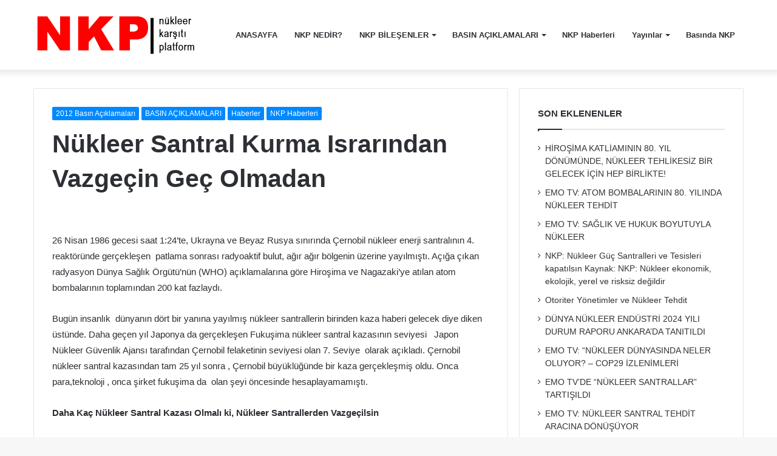

--- FILE ---
content_type: text/html; charset=UTF-8
request_url: https://nkp.org.tr/nuekleer-santral-kurma-israrndan-vazgecin-gec-olmadan/
body_size: 14233
content:
<!DOCTYPE html>
<html lang="tr" class="" data-skin="light">
<head>
	<meta charset="UTF-8" />
	<link rel="profile" href="https://gmpg.org/xfn/11" />
	<title>Nükleer Santral Kurma  Israrından Vazgeçin Geç Olmadan &#8211; NKP</title>
<meta name='robots' content='max-image-preview:large' />
	<style>img:is([sizes="auto" i], [sizes^="auto," i]) { contain-intrinsic-size: 3000px 1500px }</style>
	<link rel="alternate" type="application/rss+xml" title="NKP &raquo; akışı" href="https://nkp.org.tr/feed/" />
<link rel="alternate" type="application/rss+xml" title="NKP &raquo; yorum akışı" href="https://nkp.org.tr/comments/feed/" />
<link rel="alternate" type="application/rss+xml" title="NKP &raquo; Nükleer Santral Kurma  Israrından Vazgeçin Geç Olmadan yorum akışı" href="https://nkp.org.tr/nuekleer-santral-kurma-israrndan-vazgecin-gec-olmadan/feed/" />
<script type="text/javascript">
/* <![CDATA[ */
window._wpemojiSettings = {"baseUrl":"https:\/\/s.w.org\/images\/core\/emoji\/16.0.1\/72x72\/","ext":".png","svgUrl":"https:\/\/s.w.org\/images\/core\/emoji\/16.0.1\/svg\/","svgExt":".svg","source":{"concatemoji":"https:\/\/nkp.org.tr\/wp-includes\/js\/wp-emoji-release.min.js?ver=6.8.3"}};
/*! This file is auto-generated */
!function(s,n){var o,i,e;function c(e){try{var t={supportTests:e,timestamp:(new Date).valueOf()};sessionStorage.setItem(o,JSON.stringify(t))}catch(e){}}function p(e,t,n){e.clearRect(0,0,e.canvas.width,e.canvas.height),e.fillText(t,0,0);var t=new Uint32Array(e.getImageData(0,0,e.canvas.width,e.canvas.height).data),a=(e.clearRect(0,0,e.canvas.width,e.canvas.height),e.fillText(n,0,0),new Uint32Array(e.getImageData(0,0,e.canvas.width,e.canvas.height).data));return t.every(function(e,t){return e===a[t]})}function u(e,t){e.clearRect(0,0,e.canvas.width,e.canvas.height),e.fillText(t,0,0);for(var n=e.getImageData(16,16,1,1),a=0;a<n.data.length;a++)if(0!==n.data[a])return!1;return!0}function f(e,t,n,a){switch(t){case"flag":return n(e,"\ud83c\udff3\ufe0f\u200d\u26a7\ufe0f","\ud83c\udff3\ufe0f\u200b\u26a7\ufe0f")?!1:!n(e,"\ud83c\udde8\ud83c\uddf6","\ud83c\udde8\u200b\ud83c\uddf6")&&!n(e,"\ud83c\udff4\udb40\udc67\udb40\udc62\udb40\udc65\udb40\udc6e\udb40\udc67\udb40\udc7f","\ud83c\udff4\u200b\udb40\udc67\u200b\udb40\udc62\u200b\udb40\udc65\u200b\udb40\udc6e\u200b\udb40\udc67\u200b\udb40\udc7f");case"emoji":return!a(e,"\ud83e\udedf")}return!1}function g(e,t,n,a){var r="undefined"!=typeof WorkerGlobalScope&&self instanceof WorkerGlobalScope?new OffscreenCanvas(300,150):s.createElement("canvas"),o=r.getContext("2d",{willReadFrequently:!0}),i=(o.textBaseline="top",o.font="600 32px Arial",{});return e.forEach(function(e){i[e]=t(o,e,n,a)}),i}function t(e){var t=s.createElement("script");t.src=e,t.defer=!0,s.head.appendChild(t)}"undefined"!=typeof Promise&&(o="wpEmojiSettingsSupports",i=["flag","emoji"],n.supports={everything:!0,everythingExceptFlag:!0},e=new Promise(function(e){s.addEventListener("DOMContentLoaded",e,{once:!0})}),new Promise(function(t){var n=function(){try{var e=JSON.parse(sessionStorage.getItem(o));if("object"==typeof e&&"number"==typeof e.timestamp&&(new Date).valueOf()<e.timestamp+604800&&"object"==typeof e.supportTests)return e.supportTests}catch(e){}return null}();if(!n){if("undefined"!=typeof Worker&&"undefined"!=typeof OffscreenCanvas&&"undefined"!=typeof URL&&URL.createObjectURL&&"undefined"!=typeof Blob)try{var e="postMessage("+g.toString()+"("+[JSON.stringify(i),f.toString(),p.toString(),u.toString()].join(",")+"));",a=new Blob([e],{type:"text/javascript"}),r=new Worker(URL.createObjectURL(a),{name:"wpTestEmojiSupports"});return void(r.onmessage=function(e){c(n=e.data),r.terminate(),t(n)})}catch(e){}c(n=g(i,f,p,u))}t(n)}).then(function(e){for(var t in e)n.supports[t]=e[t],n.supports.everything=n.supports.everything&&n.supports[t],"flag"!==t&&(n.supports.everythingExceptFlag=n.supports.everythingExceptFlag&&n.supports[t]);n.supports.everythingExceptFlag=n.supports.everythingExceptFlag&&!n.supports.flag,n.DOMReady=!1,n.readyCallback=function(){n.DOMReady=!0}}).then(function(){return e}).then(function(){var e;n.supports.everything||(n.readyCallback(),(e=n.source||{}).concatemoji?t(e.concatemoji):e.wpemoji&&e.twemoji&&(t(e.twemoji),t(e.wpemoji)))}))}((window,document),window._wpemojiSettings);
/* ]]> */
</script>
<style id='wp-emoji-styles-inline-css' type='text/css'>

	img.wp-smiley, img.emoji {
		display: inline !important;
		border: none !important;
		box-shadow: none !important;
		height: 1em !important;
		width: 1em !important;
		margin: 0 0.07em !important;
		vertical-align: -0.1em !important;
		background: none !important;
		padding: 0 !important;
	}
</style>
<link rel='stylesheet' id='wp-block-library-css' href='https://nkp.org.tr/wp-includes/css/dist/block-library/style.min.css?ver=6.8.3' type='text/css' media='all' />
<style id='wp-block-library-theme-inline-css' type='text/css'>
.wp-block-audio :where(figcaption){color:#555;font-size:13px;text-align:center}.is-dark-theme .wp-block-audio :where(figcaption){color:#ffffffa6}.wp-block-audio{margin:0 0 1em}.wp-block-code{border:1px solid #ccc;border-radius:4px;font-family:Menlo,Consolas,monaco,monospace;padding:.8em 1em}.wp-block-embed :where(figcaption){color:#555;font-size:13px;text-align:center}.is-dark-theme .wp-block-embed :where(figcaption){color:#ffffffa6}.wp-block-embed{margin:0 0 1em}.blocks-gallery-caption{color:#555;font-size:13px;text-align:center}.is-dark-theme .blocks-gallery-caption{color:#ffffffa6}:root :where(.wp-block-image figcaption){color:#555;font-size:13px;text-align:center}.is-dark-theme :root :where(.wp-block-image figcaption){color:#ffffffa6}.wp-block-image{margin:0 0 1em}.wp-block-pullquote{border-bottom:4px solid;border-top:4px solid;color:currentColor;margin-bottom:1.75em}.wp-block-pullquote cite,.wp-block-pullquote footer,.wp-block-pullquote__citation{color:currentColor;font-size:.8125em;font-style:normal;text-transform:uppercase}.wp-block-quote{border-left:.25em solid;margin:0 0 1.75em;padding-left:1em}.wp-block-quote cite,.wp-block-quote footer{color:currentColor;font-size:.8125em;font-style:normal;position:relative}.wp-block-quote:where(.has-text-align-right){border-left:none;border-right:.25em solid;padding-left:0;padding-right:1em}.wp-block-quote:where(.has-text-align-center){border:none;padding-left:0}.wp-block-quote.is-large,.wp-block-quote.is-style-large,.wp-block-quote:where(.is-style-plain){border:none}.wp-block-search .wp-block-search__label{font-weight:700}.wp-block-search__button{border:1px solid #ccc;padding:.375em .625em}:where(.wp-block-group.has-background){padding:1.25em 2.375em}.wp-block-separator.has-css-opacity{opacity:.4}.wp-block-separator{border:none;border-bottom:2px solid;margin-left:auto;margin-right:auto}.wp-block-separator.has-alpha-channel-opacity{opacity:1}.wp-block-separator:not(.is-style-wide):not(.is-style-dots){width:100px}.wp-block-separator.has-background:not(.is-style-dots){border-bottom:none;height:1px}.wp-block-separator.has-background:not(.is-style-wide):not(.is-style-dots){height:2px}.wp-block-table{margin:0 0 1em}.wp-block-table td,.wp-block-table th{word-break:normal}.wp-block-table :where(figcaption){color:#555;font-size:13px;text-align:center}.is-dark-theme .wp-block-table :where(figcaption){color:#ffffffa6}.wp-block-video :where(figcaption){color:#555;font-size:13px;text-align:center}.is-dark-theme .wp-block-video :where(figcaption){color:#ffffffa6}.wp-block-video{margin:0 0 1em}:root :where(.wp-block-template-part.has-background){margin-bottom:0;margin-top:0;padding:1.25em 2.375em}
</style>
<style id='classic-theme-styles-inline-css' type='text/css'>
/*! This file is auto-generated */
.wp-block-button__link{color:#fff;background-color:#32373c;border-radius:9999px;box-shadow:none;text-decoration:none;padding:calc(.667em + 2px) calc(1.333em + 2px);font-size:1.125em}.wp-block-file__button{background:#32373c;color:#fff;text-decoration:none}
</style>
<style id='global-styles-inline-css' type='text/css'>
:root{--wp--preset--aspect-ratio--square: 1;--wp--preset--aspect-ratio--4-3: 4/3;--wp--preset--aspect-ratio--3-4: 3/4;--wp--preset--aspect-ratio--3-2: 3/2;--wp--preset--aspect-ratio--2-3: 2/3;--wp--preset--aspect-ratio--16-9: 16/9;--wp--preset--aspect-ratio--9-16: 9/16;--wp--preset--color--black: #000000;--wp--preset--color--cyan-bluish-gray: #abb8c3;--wp--preset--color--white: #ffffff;--wp--preset--color--pale-pink: #f78da7;--wp--preset--color--vivid-red: #cf2e2e;--wp--preset--color--luminous-vivid-orange: #ff6900;--wp--preset--color--luminous-vivid-amber: #fcb900;--wp--preset--color--light-green-cyan: #7bdcb5;--wp--preset--color--vivid-green-cyan: #00d084;--wp--preset--color--pale-cyan-blue: #8ed1fc;--wp--preset--color--vivid-cyan-blue: #0693e3;--wp--preset--color--vivid-purple: #9b51e0;--wp--preset--gradient--vivid-cyan-blue-to-vivid-purple: linear-gradient(135deg,rgba(6,147,227,1) 0%,rgb(155,81,224) 100%);--wp--preset--gradient--light-green-cyan-to-vivid-green-cyan: linear-gradient(135deg,rgb(122,220,180) 0%,rgb(0,208,130) 100%);--wp--preset--gradient--luminous-vivid-amber-to-luminous-vivid-orange: linear-gradient(135deg,rgba(252,185,0,1) 0%,rgba(255,105,0,1) 100%);--wp--preset--gradient--luminous-vivid-orange-to-vivid-red: linear-gradient(135deg,rgba(255,105,0,1) 0%,rgb(207,46,46) 100%);--wp--preset--gradient--very-light-gray-to-cyan-bluish-gray: linear-gradient(135deg,rgb(238,238,238) 0%,rgb(169,184,195) 100%);--wp--preset--gradient--cool-to-warm-spectrum: linear-gradient(135deg,rgb(74,234,220) 0%,rgb(151,120,209) 20%,rgb(207,42,186) 40%,rgb(238,44,130) 60%,rgb(251,105,98) 80%,rgb(254,248,76) 100%);--wp--preset--gradient--blush-light-purple: linear-gradient(135deg,rgb(255,206,236) 0%,rgb(152,150,240) 100%);--wp--preset--gradient--blush-bordeaux: linear-gradient(135deg,rgb(254,205,165) 0%,rgb(254,45,45) 50%,rgb(107,0,62) 100%);--wp--preset--gradient--luminous-dusk: linear-gradient(135deg,rgb(255,203,112) 0%,rgb(199,81,192) 50%,rgb(65,88,208) 100%);--wp--preset--gradient--pale-ocean: linear-gradient(135deg,rgb(255,245,203) 0%,rgb(182,227,212) 50%,rgb(51,167,181) 100%);--wp--preset--gradient--electric-grass: linear-gradient(135deg,rgb(202,248,128) 0%,rgb(113,206,126) 100%);--wp--preset--gradient--midnight: linear-gradient(135deg,rgb(2,3,129) 0%,rgb(40,116,252) 100%);--wp--preset--font-size--small: 13px;--wp--preset--font-size--medium: 20px;--wp--preset--font-size--large: 36px;--wp--preset--font-size--x-large: 42px;--wp--preset--spacing--20: 0.44rem;--wp--preset--spacing--30: 0.67rem;--wp--preset--spacing--40: 1rem;--wp--preset--spacing--50: 1.5rem;--wp--preset--spacing--60: 2.25rem;--wp--preset--spacing--70: 3.38rem;--wp--preset--spacing--80: 5.06rem;--wp--preset--shadow--natural: 6px 6px 9px rgba(0, 0, 0, 0.2);--wp--preset--shadow--deep: 12px 12px 50px rgba(0, 0, 0, 0.4);--wp--preset--shadow--sharp: 6px 6px 0px rgba(0, 0, 0, 0.2);--wp--preset--shadow--outlined: 6px 6px 0px -3px rgba(255, 255, 255, 1), 6px 6px rgba(0, 0, 0, 1);--wp--preset--shadow--crisp: 6px 6px 0px rgba(0, 0, 0, 1);}:where(.is-layout-flex){gap: 0.5em;}:where(.is-layout-grid){gap: 0.5em;}body .is-layout-flex{display: flex;}.is-layout-flex{flex-wrap: wrap;align-items: center;}.is-layout-flex > :is(*, div){margin: 0;}body .is-layout-grid{display: grid;}.is-layout-grid > :is(*, div){margin: 0;}:where(.wp-block-columns.is-layout-flex){gap: 2em;}:where(.wp-block-columns.is-layout-grid){gap: 2em;}:where(.wp-block-post-template.is-layout-flex){gap: 1.25em;}:where(.wp-block-post-template.is-layout-grid){gap: 1.25em;}.has-black-color{color: var(--wp--preset--color--black) !important;}.has-cyan-bluish-gray-color{color: var(--wp--preset--color--cyan-bluish-gray) !important;}.has-white-color{color: var(--wp--preset--color--white) !important;}.has-pale-pink-color{color: var(--wp--preset--color--pale-pink) !important;}.has-vivid-red-color{color: var(--wp--preset--color--vivid-red) !important;}.has-luminous-vivid-orange-color{color: var(--wp--preset--color--luminous-vivid-orange) !important;}.has-luminous-vivid-amber-color{color: var(--wp--preset--color--luminous-vivid-amber) !important;}.has-light-green-cyan-color{color: var(--wp--preset--color--light-green-cyan) !important;}.has-vivid-green-cyan-color{color: var(--wp--preset--color--vivid-green-cyan) !important;}.has-pale-cyan-blue-color{color: var(--wp--preset--color--pale-cyan-blue) !important;}.has-vivid-cyan-blue-color{color: var(--wp--preset--color--vivid-cyan-blue) !important;}.has-vivid-purple-color{color: var(--wp--preset--color--vivid-purple) !important;}.has-black-background-color{background-color: var(--wp--preset--color--black) !important;}.has-cyan-bluish-gray-background-color{background-color: var(--wp--preset--color--cyan-bluish-gray) !important;}.has-white-background-color{background-color: var(--wp--preset--color--white) !important;}.has-pale-pink-background-color{background-color: var(--wp--preset--color--pale-pink) !important;}.has-vivid-red-background-color{background-color: var(--wp--preset--color--vivid-red) !important;}.has-luminous-vivid-orange-background-color{background-color: var(--wp--preset--color--luminous-vivid-orange) !important;}.has-luminous-vivid-amber-background-color{background-color: var(--wp--preset--color--luminous-vivid-amber) !important;}.has-light-green-cyan-background-color{background-color: var(--wp--preset--color--light-green-cyan) !important;}.has-vivid-green-cyan-background-color{background-color: var(--wp--preset--color--vivid-green-cyan) !important;}.has-pale-cyan-blue-background-color{background-color: var(--wp--preset--color--pale-cyan-blue) !important;}.has-vivid-cyan-blue-background-color{background-color: var(--wp--preset--color--vivid-cyan-blue) !important;}.has-vivid-purple-background-color{background-color: var(--wp--preset--color--vivid-purple) !important;}.has-black-border-color{border-color: var(--wp--preset--color--black) !important;}.has-cyan-bluish-gray-border-color{border-color: var(--wp--preset--color--cyan-bluish-gray) !important;}.has-white-border-color{border-color: var(--wp--preset--color--white) !important;}.has-pale-pink-border-color{border-color: var(--wp--preset--color--pale-pink) !important;}.has-vivid-red-border-color{border-color: var(--wp--preset--color--vivid-red) !important;}.has-luminous-vivid-orange-border-color{border-color: var(--wp--preset--color--luminous-vivid-orange) !important;}.has-luminous-vivid-amber-border-color{border-color: var(--wp--preset--color--luminous-vivid-amber) !important;}.has-light-green-cyan-border-color{border-color: var(--wp--preset--color--light-green-cyan) !important;}.has-vivid-green-cyan-border-color{border-color: var(--wp--preset--color--vivid-green-cyan) !important;}.has-pale-cyan-blue-border-color{border-color: var(--wp--preset--color--pale-cyan-blue) !important;}.has-vivid-cyan-blue-border-color{border-color: var(--wp--preset--color--vivid-cyan-blue) !important;}.has-vivid-purple-border-color{border-color: var(--wp--preset--color--vivid-purple) !important;}.has-vivid-cyan-blue-to-vivid-purple-gradient-background{background: var(--wp--preset--gradient--vivid-cyan-blue-to-vivid-purple) !important;}.has-light-green-cyan-to-vivid-green-cyan-gradient-background{background: var(--wp--preset--gradient--light-green-cyan-to-vivid-green-cyan) !important;}.has-luminous-vivid-amber-to-luminous-vivid-orange-gradient-background{background: var(--wp--preset--gradient--luminous-vivid-amber-to-luminous-vivid-orange) !important;}.has-luminous-vivid-orange-to-vivid-red-gradient-background{background: var(--wp--preset--gradient--luminous-vivid-orange-to-vivid-red) !important;}.has-very-light-gray-to-cyan-bluish-gray-gradient-background{background: var(--wp--preset--gradient--very-light-gray-to-cyan-bluish-gray) !important;}.has-cool-to-warm-spectrum-gradient-background{background: var(--wp--preset--gradient--cool-to-warm-spectrum) !important;}.has-blush-light-purple-gradient-background{background: var(--wp--preset--gradient--blush-light-purple) !important;}.has-blush-bordeaux-gradient-background{background: var(--wp--preset--gradient--blush-bordeaux) !important;}.has-luminous-dusk-gradient-background{background: var(--wp--preset--gradient--luminous-dusk) !important;}.has-pale-ocean-gradient-background{background: var(--wp--preset--gradient--pale-ocean) !important;}.has-electric-grass-gradient-background{background: var(--wp--preset--gradient--electric-grass) !important;}.has-midnight-gradient-background{background: var(--wp--preset--gradient--midnight) !important;}.has-small-font-size{font-size: var(--wp--preset--font-size--small) !important;}.has-medium-font-size{font-size: var(--wp--preset--font-size--medium) !important;}.has-large-font-size{font-size: var(--wp--preset--font-size--large) !important;}.has-x-large-font-size{font-size: var(--wp--preset--font-size--x-large) !important;}
:where(.wp-block-post-template.is-layout-flex){gap: 1.25em;}:where(.wp-block-post-template.is-layout-grid){gap: 1.25em;}
:where(.wp-block-columns.is-layout-flex){gap: 2em;}:where(.wp-block-columns.is-layout-grid){gap: 2em;}
:root :where(.wp-block-pullquote){font-size: 1.5em;line-height: 1.6;}
</style>
<link rel='stylesheet' id='tie-css-base-css' href='https://nkp.org.tr/wp-content/themes/jannah/assets/css/base.min.css?ver=5.3.4' type='text/css' media='all' />
<link rel='stylesheet' id='tie-css-styles-css' href='https://nkp.org.tr/wp-content/themes/jannah/assets/css/style.min.css?ver=5.3.4' type='text/css' media='all' />
<link rel='stylesheet' id='tie-css-widgets-css' href='https://nkp.org.tr/wp-content/themes/jannah/assets/css/widgets.min.css?ver=5.3.4' type='text/css' media='all' />
<link rel='stylesheet' id='tie-css-helpers-css' href='https://nkp.org.tr/wp-content/themes/jannah/assets/css/helpers.min.css?ver=5.3.4' type='text/css' media='all' />
<link rel='stylesheet' id='tie-fontawesome5-css' href='https://nkp.org.tr/wp-content/themes/jannah/assets/css/fontawesome.css?ver=5.3.4' type='text/css' media='all' />
<link rel='stylesheet' id='tie-css-ilightbox-css' href='https://nkp.org.tr/wp-content/themes/jannah/assets/ilightbox/dark-skin/skin.css?ver=5.3.4' type='text/css' media='all' />
<link rel='stylesheet' id='tie-css-single-css' href='https://nkp.org.tr/wp-content/themes/jannah/assets/css/single.min.css?ver=5.3.4' type='text/css' media='all' />
<link rel='stylesheet' id='tie-css-print-css' href='https://nkp.org.tr/wp-content/themes/jannah/assets/css/print.css?ver=5.3.4' type='text/css' media='print' />
<link rel='stylesheet' id='tie-css-style-custom-css' href='https://nkp.org.tr/wp-content/themes/jannah/assets/custom-css/style-custom.css?ver=42080' type='text/css' media='all' />
<script type="text/javascript" src="https://nkp.org.tr/wp-includes/js/jquery/jquery.min.js?ver=3.7.1" id="jquery-core-js"></script>
<script type="text/javascript" src="https://nkp.org.tr/wp-includes/js/jquery/jquery-migrate.min.js?ver=3.4.1" id="jquery-migrate-js"></script>
<link rel="https://api.w.org/" href="https://nkp.org.tr/wp-json/" /><link rel="alternate" title="JSON" type="application/json" href="https://nkp.org.tr/wp-json/wp/v2/posts/130" /><link rel="EditURI" type="application/rsd+xml" title="RSD" href="https://nkp.org.tr/xmlrpc.php?rsd" />
<meta name="generator" content="WordPress 6.8.3" />
<link rel="canonical" href="https://nkp.org.tr/nuekleer-santral-kurma-israrndan-vazgecin-gec-olmadan/" />
<link rel='shortlink' href='https://nkp.org.tr/?p=130' />
<link rel="alternate" title="oEmbed (JSON)" type="application/json+oembed" href="https://nkp.org.tr/wp-json/oembed/1.0/embed?url=https%3A%2F%2Fnkp.org.tr%2Fnuekleer-santral-kurma-israrndan-vazgecin-gec-olmadan%2F" />
<link rel="alternate" title="oEmbed (XML)" type="text/xml+oembed" href="https://nkp.org.tr/wp-json/oembed/1.0/embed?url=https%3A%2F%2Fnkp.org.tr%2Fnuekleer-santral-kurma-israrndan-vazgecin-gec-olmadan%2F&#038;format=xml" />
<meta http-equiv="X-UA-Compatible" content="IE=edge">
<meta name="theme-color" content="#0088ff" /><meta name="viewport" content="width=device-width, initial-scale=1.0" /></head>

<body id="tie-body" class="wp-singular post-template-default single single-post postid-130 single-format-standard wp-theme-jannah wrapper-has-shadow block-head-1 magazine1 is-thumb-overlay-disabled is-desktop is-header-layout-1 sidebar-right has-sidebar post-layout-2 narrow-title-narrow-media">



<div class="background-overlay">

	<div id="tie-container" class="site tie-container">

		
		<div id="tie-wrapper">

			
<header id="theme-header" class="theme-header header-layout-1 main-nav-light main-nav-default-light main-nav-below no-stream-item has-shadow has-normal-width-logo mobile-header-default">
	
<div class="main-nav-wrapper">
	<nav id="main-nav"  class="main-nav header-nav" style="line-height:115px" aria-label="Birincil Menü">
		<div class="container">

			<div class="main-menu-wrapper">

				
						<div class="header-layout-1-logo" style="width:288px">
							
		<div id="logo" class="image-logo" >

			
			<a title="NKP" href="https://nkp.org.tr/">
				
				<picture class="tie-logo-default tie-logo-picture">
					<source class="tie-logo-source-default tie-logo-source" srcset="https://nkp.org.tr/wp-content/uploads/2013/05/logo.png">
					<img class="tie-logo-img-default tie-logo-img" src="https://nkp.org.tr/wp-content/uploads/2013/05/logo.png" alt="NKP" width="288" height="75" style="max-height:75px; width: auto;" />
				</picture>
						</a>

			
		</div><!-- #logo /-->

								</div>

						
				<div id="menu-components-wrap">

					
					<div class="main-menu main-menu-wrap tie-alignleft">
						<div id="main-nav-menu" class="main-menu header-menu"><ul id="menu-ana-menu" class="menu" role="menubar"><li id="menu-item-224" class="menu-item menu-item-type-custom menu-item-object-custom menu-item-224"><a href="/">ANASAYFA</a></li>
<li id="menu-item-402" class="menu-item menu-item-type-post_type menu-item-object-page menu-item-402"><a href="https://nkp.org.tr/nukleer-karsiti-platform-nedir/">NKP NEDİR?</a></li>
<li id="menu-item-376" class="menu-item menu-item-type-taxonomy menu-item-object-category menu-item-has-children menu-item-376"><a href="https://nkp.org.tr/category/s7-nkp-ller/">NKP BİLEŞENLER</a>
<ul class="sub-menu menu-sub-content">
	<li id="menu-item-377" class="menu-item menu-item-type-taxonomy menu-item-object-category menu-item-377"><a href="https://nkp.org.tr/category/s7-nkp-ller/c32-adana-nkp/">Adana NKP</a></li>
	<li id="menu-item-378" class="menu-item menu-item-type-taxonomy menu-item-object-category menu-item-378"><a href="https://nkp.org.tr/category/s7-nkp-ller/c31-ankara-nkp/">Ankara NKP</a></li>
	<li id="menu-item-379" class="menu-item menu-item-type-taxonomy menu-item-object-category menu-item-379"><a href="https://nkp.org.tr/category/s7-nkp-ller/c33-antalya-nkp/">Antalya NKP</a></li>
	<li id="menu-item-380" class="menu-item menu-item-type-taxonomy menu-item-object-category menu-item-380"><a href="https://nkp.org.tr/category/s7-nkp-ller/c38-denizli-nkp/">Denizli NKP</a></li>
	<li id="menu-item-381" class="menu-item menu-item-type-taxonomy menu-item-object-category menu-item-381"><a href="https://nkp.org.tr/category/s7-nkp-ller/c36-stanbul-nkp/">İstanbul NKP</a></li>
	<li id="menu-item-382" class="menu-item menu-item-type-taxonomy menu-item-object-category menu-item-382"><a href="https://nkp.org.tr/category/s7-nkp-ller/c39-zmir-nkp/">İzmir NKP</a></li>
	<li id="menu-item-383" class="menu-item menu-item-type-taxonomy menu-item-object-category menu-item-383"><a href="https://nkp.org.tr/category/s7-nkp-ller/c37-kocaeli-nkp/">Kocaeli NKP</a></li>
	<li id="menu-item-384" class="menu-item menu-item-type-taxonomy menu-item-object-category menu-item-384"><a href="https://nkp.org.tr/category/s7-nkp-ller/c35-mersin-nkp/">Mersin NKP</a></li>
	<li id="menu-item-385" class="menu-item menu-item-type-taxonomy menu-item-object-category menu-item-385"><a href="https://nkp.org.tr/category/s7-nkp-ller/c40-samsun-nkp/">Samsun NKP</a></li>
	<li id="menu-item-386" class="menu-item menu-item-type-taxonomy menu-item-object-category menu-item-386"><a href="https://nkp.org.tr/category/s7-nkp-ller/c34-sinop-nkp/">Sinop NKP</a></li>
</ul>
</li>
<li id="menu-item-225" class="menu-item menu-item-type-taxonomy menu-item-object-category current-post-ancestor current-menu-parent current-post-parent menu-item-has-children menu-item-225"><a href="https://nkp.org.tr/category/basin-aciklamalari/">BASIN AÇIKLAMALARI</a>
<ul class="sub-menu menu-sub-content">
	<li id="menu-item-1192" class="menu-item menu-item-type-taxonomy menu-item-object-category menu-item-1192"><a href="https://nkp.org.tr/category/basin-aciklamalari/2018-yili-basin-aciklamalari/">2018 Yılı Basın Açıklamaları</a></li>
	<li id="menu-item-1163" class="menu-item menu-item-type-taxonomy menu-item-object-category menu-item-1163"><a href="https://nkp.org.tr/category/basin-aciklamalari/2017-yili-basin-aciklamalari/">2017 Yılı Basın Açıklamaları</a></li>
	<li id="menu-item-1162" class="menu-item menu-item-type-taxonomy menu-item-object-category menu-item-1162"><a href="https://nkp.org.tr/category/basin-aciklamalari/2016-yili-basin-aciklamari/">2016 Yılı Basın Açıklamarı</a></li>
	<li id="menu-item-1016" class="menu-item menu-item-type-taxonomy menu-item-object-category menu-item-1016"><a href="https://nkp.org.tr/category/basin-aciklamalari/2015-yili-basin-aciklamalari/">2015 Yılı Basın Açıklamaları</a></li>
	<li id="menu-item-234" class="menu-item menu-item-type-taxonomy menu-item-object-category menu-item-234"><a href="https://nkp.org.tr/category/basin-aciklamalari/2014-basin-aciklamalari/">2014 Basın Açıklamaları</a></li>
	<li id="menu-item-233" class="menu-item menu-item-type-taxonomy menu-item-object-category menu-item-233"><a href="https://nkp.org.tr/category/basin-aciklamalari/2013-basin-aciklamalari/">2013 Basın Açıklamaları</a></li>
	<li id="menu-item-232" class="menu-item menu-item-type-taxonomy menu-item-object-category current-post-ancestor current-menu-parent current-post-parent menu-item-232"><a href="https://nkp.org.tr/category/basin-aciklamalari/2012-basin-aciklamalari/">2012 Basın Açıklamaları</a></li>
	<li id="menu-item-231" class="menu-item menu-item-type-taxonomy menu-item-object-category menu-item-231"><a href="https://nkp.org.tr/category/basin-aciklamalari/2011-yili-basin-aciklamalari/">2011 Yılı Basın Açıklamaları</a></li>
	<li id="menu-item-230" class="menu-item menu-item-type-taxonomy menu-item-object-category menu-item-230"><a href="https://nkp.org.tr/category/basin-aciklamalari/2010-yili-basin-aciklamalari/">2010 Yılı Basın Açıklamaları</a></li>
	<li id="menu-item-229" class="menu-item menu-item-type-taxonomy menu-item-object-category menu-item-229"><a href="https://nkp.org.tr/category/basin-aciklamalari/2009-yili-basin-aciklamalari/">2009 Yılı Basın Açıklamaları</a></li>
	<li id="menu-item-228" class="menu-item menu-item-type-taxonomy menu-item-object-category menu-item-228"><a href="https://nkp.org.tr/category/basin-aciklamalari/2008-yili-basin-aciklamalari/">2008 Yılı Basın Açıklamaları</a></li>
	<li id="menu-item-227" class="menu-item menu-item-type-taxonomy menu-item-object-category menu-item-227"><a href="https://nkp.org.tr/category/basin-aciklamalari/2007-yili-basin-aciklamalari/">2007 Yılı Basın Açıklamaları</a></li>
	<li id="menu-item-226" class="menu-item menu-item-type-taxonomy menu-item-object-category menu-item-226"><a href="https://nkp.org.tr/category/basin-aciklamalari/2006-yili-basin-aciklamalari/">2006 Yılı Basın Açıklamaları</a></li>
</ul>
</li>
<li id="menu-item-238" class="menu-item menu-item-type-taxonomy menu-item-object-category current-post-ancestor current-menu-parent current-post-parent menu-item-238"><a href="https://nkp.org.tr/category/s1-habeler/nkp-habeleri/">NKP Haberleri</a></li>
<li id="menu-item-290" class="menu-item menu-item-type-taxonomy menu-item-object-category menu-item-has-children menu-item-290"><a href="https://nkp.org.tr/category/s3-nkp-brosur/">Yayınlar</a>
<ul class="sub-menu menu-sub-content">
	<li id="menu-item-746" class="menu-item menu-item-type-custom menu-item-object-custom menu-item-has-children menu-item-746"><a href="/">NKP KONGRE</a>
	<ul class="sub-menu menu-sub-content">
		<li id="menu-item-747" class="menu-item menu-item-type-custom menu-item-object-custom menu-item-747"><a href="/tag/kongre-2014/">2014</a></li>
	</ul>
</li>
	<li id="menu-item-291" class="menu-item menu-item-type-taxonomy menu-item-object-category menu-item-291"><a href="https://nkp.org.tr/category/s3-nkp-brosur/c9-afiler/">Afişler</a></li>
	<li id="menu-item-292" class="menu-item menu-item-type-taxonomy menu-item-object-category menu-item-292"><a href="https://nkp.org.tr/category/s3-nkp-brosur/c22-bildiriler/">Bildiriler</a></li>
	<li id="menu-item-293" class="menu-item menu-item-type-taxonomy menu-item-object-category menu-item-293"><a href="https://nkp.org.tr/category/s3-nkp-brosur/c10-brouerler/">Broşürler</a></li>
	<li id="menu-item-294" class="menu-item menu-item-type-taxonomy menu-item-object-category menu-item-294"><a href="https://nkp.org.tr/category/s3-nkp-brosur/c23-kitap-cinden-boeluemler/">Kitap İçinden Bölümler</a></li>
	<li id="menu-item-295" class="menu-item menu-item-type-taxonomy menu-item-object-category menu-item-295"><a href="https://nkp.org.tr/category/s3-nkp-brosur/c21-kitaplar/">Kitaplar</a></li>
	<li id="menu-item-296" class="menu-item menu-item-type-taxonomy menu-item-object-category menu-item-296"><a href="https://nkp.org.tr/category/s3-nkp-brosur/c11-makaleler/">Makaleler</a></li>
	<li id="menu-item-297" class="menu-item menu-item-type-taxonomy menu-item-object-category menu-item-297"><a href="https://nkp.org.tr/category/s3-nkp-brosur/c20-mektuplar/">Mektuplar</a></li>
	<li id="menu-item-298" class="menu-item menu-item-type-taxonomy menu-item-object-category menu-item-298"><a href="https://nkp.org.tr/category/s3-nkp-brosur/c13-raporlar/">Raporlar</a></li>
	<li id="menu-item-299" class="menu-item menu-item-type-taxonomy menu-item-object-category menu-item-299"><a href="https://nkp.org.tr/category/s3-nkp-brosur/c12-sunumlar/">Sunumlar</a></li>
</ul>
</li>
<li id="menu-item-684" class="menu-item menu-item-type-taxonomy menu-item-object-category menu-item-684"><a href="https://nkp.org.tr/category/s1-habeler/c14-basnda-nkp/">Basında NKP</a></li>
</ul></div>					</div><!-- .main-menu.tie-alignleft /-->

					
				</div><!-- #menu-components-wrap /-->
			</div><!-- .main-menu-wrapper /-->
		</div><!-- .container /-->
	</nav><!-- #main-nav /-->
</div><!-- .main-nav-wrapper /-->

</header>

<div id="content" class="site-content container"><div id="main-content-row" class="tie-row main-content-row">

<div class="main-content tie-col-md-8 tie-col-xs-12" role="main">

	
	<article id="the-post" class="container-wrapper post-content">

		
<header class="entry-header-outer">

	
	<div class="entry-header">

		<span class="post-cat-wrap"><a class="post-cat tie-cat-27" href="https://nkp.org.tr/category/basin-aciklamalari/2012-basin-aciklamalari/">2012 Basın Açıklamaları</a><a class="post-cat tie-cat-40" href="https://nkp.org.tr/category/basin-aciklamalari/">BASIN AÇIKLAMALARI</a><a class="post-cat tie-cat-42" href="https://nkp.org.tr/category/s1-habeler/">Haberler</a><a class="post-cat tie-cat-3" href="https://nkp.org.tr/category/s1-habeler/nkp-habeleri/">NKP Haberleri</a></span>
		<h1 class="post-title entry-title">Nükleer Santral Kurma  Israrından Vazgeçin Geç Olmadan</h1>

			</div><!-- .entry-header /-->

	
	
</header><!-- .entry-header-outer /-->


		<div class="entry-content entry clearfix">

			
			<p style="text-align: justify;"><span style="font-family: Arial, sans-serif; color: #222222; font-size: x-small;"> </p>
<p><span style="line-height: 17px;">26 Nisan 1986 gecesi saat 1:24&#8217;te, Ukrayna ve Beyaz Rusya sınırında Çernobil nükleer enerji santralının 4. reaktöründe gerçekleşen  patlama sonrası radyoaktif bulut, ağır ağır bölgenin üzerine yayılmıştı. Açığa çıkan radyasyon Dünya Sağlık Örgütü&#8217;nün (WHO) açıklamalarına göre Hiroşima ve Nagazaki&#8217;ye atılan atom bombalarının toplamından 200 kat fazlaydı.</span></p>
<p><span style="line-height: 17px;">Bugün insanlık  dünyanın dört bir yanına yayılmış nükleer santrallerin birinden kaza haberi gelecek diye diken üstünde. Daha geçen yıl Japonya da gerçekleşen Fukuşima nükleer santral kazasının seviyesi   Japon Nükleer Güvenlik Ajansı tarafından Çernobil felaketinin seviyesi olan 7. Seviye  olarak açıkladı. Çernobil nükleer santral kazasından tam 25 yıl sonra , Çernobil büyüklüğünde bir kaza gerçekleşmiş oldu. Onca para,teknoloji , onca şirket fukuşima da  olan şeyi öncesinde hesaplayamamıştı.</span></p>
<p><span style="line-height: 17px;"><strong>Daha Kaç Nükleer Santral Kazası Olmalı ki, Nükleer Santrallerden Vazgeçilsin</strong></span></p>
<p><span style="line-height: 17px;">Çernobilin yıl dönümünde , kaza sonrası 3 milyon çocuğun, reaktörün üstünün kapatılmasında çalışan 600 bin insanın tedavi görmesi gerektiği, kaza sonrası tiroid kanserine rastlanma olasılığının on kat arttığı, 2,5 milyon hektarı aşkın zengin tarım toprağının kullanılamaz hale geldiği, çöken bağışıklık sistemleri nedeniyle zamanla ölen on binlerce insanı unutmadan,  yarın benzer felaketler olmasın diye  hatırlamak insan olmanın gerekliliğidir.</span></p>
<p><span style="line-height: 17px;"><strong>Çernobil Sonrası Türkiye,</strong></span></p>
<p><span style="line-height: 17px;">Çernobil nükleer santral kazası ardından ülkemizin Karadeniz kıyılarında yüksek seviyede radyasyon tespit edilmiştir. Tabii ki dönemin hükümeti bu tespitleri inkar ederek , bu tür yayınları yapanları da tehdit etmekten geri kalmamıştır. Kendi halkına yalan söylemekle kalmamış, radyasyonlu çayları halkına içirmiş, hatta  dönemin başbakanı Turgut Özal az radyasyonun sağlığa iyi gelebileceğini bile dile getirmiştir. Başbakanın nükleer ve tüpgaz benzetmesi aradan geçen bunca zamana rağmen yöneticilerimizin mantalitesi açısından bir değişiklik olmadığını göstermektedir. Karadeniz bölgesinde artan kanser olayları artık bizler açısından Çernobil sonrasının etkileridir. Halkına kaza sonrası yetişen çay ve fındıkları yedirenler bugün onca insanın sağlığını hiçe saymışlardır. Ve birkez daha görülmüştür ki , çıkarlarına aykırı olduğunda hükümetler halkını kansere mahkum edebilirler. Bağımsız bilim insanlarını susturmaya çalışabilirler, pahalı enerjiye ucuz, çevreyi kirleten enerjiye temiz, riskli enerjiye güvenli diyebilirler.</span></p>
<p><span style="line-height: 17px;"><strong>Yalanlara Kanmıyacağız.</strong></span></p>
<p><span style="line-height: 17px;">İnsanlık bu son yüzyılda sağladığı gelişmeler ile umudun hep var olduğunu bizlere göstermiştir. Çare tükenmemiştir. Bugün coğrafyamızda yaşanan savaşların , halkları birbirine düşman edenlerin eşgali bellidir. Kendi zenginliğini arttırmak için enerjiye ihitiyaç duyan uluslar arası sermaye ve işbirlikçileri  giydiği deli gömleğini halkların ve emekçilerin üzerine geçirmiş, enerji için insanlığı boğazlamaktadır. Ne için üretildiği belli olmayan malları , reklamlarıyla anlaşmalar yaptığı hükümet, bürokratlarıyla yoksul halklara satmakta, temel ihitiyaçları ise alınır satılır hale getirmektedir. Nükleer Santraller ülkemiz için zorunluluk değildir, yıllarca vatandaşımızın sırtından şirketlere para aktarmak için kurulacak olan her anlamda kirli ilişkilerin aracıdır. Bu ülkenin nükleer santrallere ihtiyacı yoktur.</span></p>
<p><span style="line-height: 17px;">Dün dedik, bugün yine diyoruz. Vazgeçin. 26 yıl önce gerçekleşen bir kaza , daha geçen yıl bir daha olmaz denilen ama Çernobil ile aynı büyüklükte gerçekleşen Fukuşima ve yarın kim bilir hangi ülke, kıyı, hangi meyve , hangi bulut radyasyona bulanacak ,</span></p>
<p><span style="line-height: 17px;"><strong>Vazgeçin ,</strong></span></p>
<p><span style="line-height: 17px;">Uydurma anlaşmalarınızın, göstermelik ÇED toplantılarınızın, paralarınızın,bankalarınızın tek getireceği 300 yıl girilemeyecek topraklardır. Sakat doğan çocuklardır.</span></p>
<p><span style="line-height: 17px;"><strong>Vazgeçin,</strong></span></p>
<p><span style="line-height: 17px;">Bu halk ne ülkemizde ne dünyada nükleer santral istemiyor, insanlık sizlerin olmadığı bir dünyada kendi kullanacağı enerjiyi kendi ihtiyaçları için fazlasıyla üretecektir , buna tek engel sizlersiniz.</span></p>
<p><span style="line-height: 17px;">Birkez daha yüksek sesle yineliyoruz, nükleer santrallerden vazgeçin …..</span></p>
<p><span style="line-height: 17px;">………………….</span></p>
<p><span style="line-height: 17px;"><strong>Ya ölü yıldızlara hayatı götüreceğiz</strong></span></p>
<p><span style="line-height: 17px;"><strong>Ya dünyamıza inecek ölüm.</strong></span></p>
<p style="text-align: right;"><span style="line-height: 17px;"><strong>Nükleer Karşıtı Platform</strong></span></p>
<div style="line-height: 17px;"></div>
<p> </span></p>

			
		</div><!-- .entry-content /-->

				<div id="post-extra-info">
			<div class="theiaStickySidebar">
							</div>
		</div>

		<div class="clearfix"></div>
		<script id="tie-schema-json" type="application/ld+json">{"@context":"http:\/\/schema.org","@type":"Article","dateCreated":"2012-04-27T05:14:30+03:00","datePublished":"2012-04-27T05:14:30+03:00","dateModified":"2014-02-10T12:03:17+02:00","headline":"N\u00fckleer Santral Kurma  Israr\u0131ndan Vazge\u00e7in Ge\u00e7 Olmadan","name":"N\u00fckleer Santral Kurma  Israr\u0131ndan Vazge\u00e7in Ge\u00e7 Olmadan","keywords":[],"url":"https:\/\/nkp.org.tr\/nuekleer-santral-kurma-israrndan-vazgecin-gec-olmadan\/","description":"26 Nisan 1986 gecesi saat 1:24'te, Ukrayna ve Beyaz Rusya s\u0131n\u0131r\u0131nda \u00c7ernobil n\u00fckleer enerji santral\u0131n\u0131n 4. reakt\u00f6r\u00fcnde ger\u00e7ekle\u015fen \u00a0patlama sonras\u0131 radyoaktif bulut, a\u011f\u0131r a\u011f\u0131r b\u00f6lgenin \u00fczerine yay\u0131lm\u0131","copyrightYear":"2012","articleSection":"2012 Bas\u0131n A\u00e7\u0131klamalar\u0131,BASIN A\u00c7IKLAMALARI,Haberler,NKP Haberleri","articleBody":" 26 Nisan 1986 gecesi saat 1:24'te, Ukrayna ve Beyaz Rusya s\u0131n\u0131r\u0131nda \u00c7ernobil n\u00fckleer enerji santral\u0131n\u0131n 4. reakt\u00f6r\u00fcnde ger\u00e7ekle\u015fen \u00a0patlama sonras\u0131 radyoaktif bulut, a\u011f\u0131r a\u011f\u0131r b\u00f6lgenin \u00fczerine yay\u0131lm\u0131\u015ft\u0131. A\u00e7\u0131\u011fa \u00e7\u0131kan radyasyon D\u00fcnya Sa\u011fl\u0131k \u00d6rg\u00fct\u00fc'n\u00fcn (WHO) a\u00e7\u0131klamalar\u0131na g\u00f6re Hiro\u015fima ve Nagazaki'ye at\u0131lan atom bombalar\u0131n\u0131n toplam\u0131ndan 200 kat fazlayd\u0131. Bug\u00fcn insanl\u0131k \u00a0d\u00fcnyan\u0131n d\u00f6rt bir yan\u0131na yay\u0131lm\u0131\u015f n\u00fckleer santrallerin birinden kaza haberi gelecek diye diken \u00fcst\u00fcnde. Daha ge\u00e7en y\u0131l Japonya da ger\u00e7ekle\u015fen Fuku\u015fima n\u00fckleer santral kazas\u0131n\u0131n seviyesi \u00a0 Japon N\u00fckleer G\u00fcvenlik Ajans\u0131 taraf\u0131ndan \u00c7ernobil felaketinin seviyesi olan 7. Seviye \u00a0olarak a\u00e7\u0131klad\u0131. \u00c7ernobil n\u00fckleer santral kazas\u0131ndan tam 25 y\u0131l sonra , \u00c7ernobil b\u00fcy\u00fckl\u00fc\u011f\u00fcnde bir kaza ger\u00e7ekle\u015fmi\u015f oldu. Onca para,teknoloji , onca \u015firket fuku\u015fima da \u00a0olan \u015feyi \u00f6ncesinde hesaplayamam\u0131\u015ft\u0131. Daha Ka\u00e7 N\u00fckleer Santral Kazas\u0131 Olmal\u0131 ki, N\u00fckleer Santrallerden Vazge\u00e7ilsin \u00c7ernobilin y\u0131l d\u00f6n\u00fcm\u00fcnde , kaza sonras\u0131 3 milyon \u00e7ocu\u011fun, reakt\u00f6r\u00fcn \u00fcst\u00fcn\u00fcn kapat\u0131lmas\u0131nda \u00e7al\u0131\u015fan 600 bin insan\u0131n tedavi g\u00f6rmesi gerekti\u011fi, kaza sonras\u0131 tiroid kanserine rastlanma olas\u0131l\u0131\u011f\u0131n\u0131n on kat artt\u0131\u011f\u0131, 2,5 milyon hektar\u0131 a\u015fk\u0131n zengin tar\u0131m topra\u011f\u0131n\u0131n kullan\u0131lamaz hale geldi\u011fi, \u00e7\u00f6ken ba\u011f\u0131\u015f\u0131kl\u0131k sistemleri nedeniyle zamanla \u00f6len on binlerce insan\u0131 unutmadan, \u00a0yar\u0131n benzer felaketler olmas\u0131n diye \u00a0hat\u0131rlamak insan olman\u0131n gereklili\u011fidir. \u00c7ernobil Sonras\u0131 T\u00fcrkiye, \u00c7ernobil n\u00fckleer santral kazas\u0131 ard\u0131ndan \u00fclkemizin Karadeniz k\u0131y\u0131lar\u0131nda y\u00fcksek seviyede radyasyon tespit edilmi\u015ftir. Tabii ki d\u00f6nemin h\u00fck\u00fcmeti bu tespitleri inkar ederek , bu t\u00fcr yay\u0131nlar\u0131 yapanlar\u0131 da tehdit etmekten geri kalmam\u0131\u015ft\u0131r. Kendi halk\u0131na yalan s\u00f6ylemekle kalmam\u0131\u015f, radyasyonlu \u00e7aylar\u0131 halk\u0131na i\u00e7irmi\u015f, hatta \u00a0d\u00f6nemin ba\u015fbakan\u0131 Turgut \u00d6zal az radyasyonun sa\u011fl\u0131\u011fa iyi gelebilece\u011fini bile dile getirmi\u015ftir. Ba\u015fbakan\u0131n n\u00fckleer ve t\u00fcpgaz benzetmesi aradan ge\u00e7en bunca zamana ra\u011fmen y\u00f6neticilerimizin mantalitesi a\u00e7\u0131s\u0131ndan bir de\u011fi\u015fiklik olmad\u0131\u011f\u0131n\u0131 g\u00f6stermektedir. Karadeniz b\u00f6lgesinde artan kanser olaylar\u0131 art\u0131k bizler a\u00e7\u0131s\u0131ndan \u00c7ernobil sonras\u0131n\u0131n etkileridir. Halk\u0131na kaza sonras\u0131 yeti\u015fen \u00e7ay ve f\u0131nd\u0131klar\u0131 yedirenler bug\u00fcn onca insan\u0131n sa\u011fl\u0131\u011f\u0131n\u0131 hi\u00e7e saym\u0131\u015flard\u0131r. Ve birkez daha g\u00f6r\u00fclm\u00fc\u015ft\u00fcr ki , \u00e7\u0131karlar\u0131na ayk\u0131r\u0131 oldu\u011funda h\u00fck\u00fcmetler halk\u0131n\u0131 kansere mahkum edebilirler. Ba\u011f\u0131ms\u0131z bilim insanlar\u0131n\u0131 susturmaya \u00e7al\u0131\u015fabilirler, pahal\u0131 enerjiye ucuz, \u00e7evreyi kirleten enerjiye temiz, riskli enerjiye g\u00fcvenli diyebilirler. Yalanlara Kanm\u0131yaca\u011f\u0131z. \u0130nsanl\u0131k bu son y\u00fczy\u0131lda sa\u011flad\u0131\u011f\u0131 geli\u015fmeler ile umudun hep var oldu\u011funu bizlere g\u00f6stermi\u015ftir. \u00c7are t\u00fckenmemi\u015ftir. Bug\u00fcn co\u011frafyam\u0131zda ya\u015fanan sava\u015flar\u0131n , halklar\u0131 birbirine d\u00fc\u015fman edenlerin e\u015fgali bellidir. Kendi zenginli\u011fini artt\u0131rmak i\u00e7in enerjiye ihitiya\u00e7 duyan uluslar aras\u0131 sermaye ve i\u015fbirlik\u00e7ileri \u00a0giydi\u011fi deli g\u00f6mle\u011fini halklar\u0131n ve emek\u00e7ilerin \u00fczerine ge\u00e7irmi\u015f, enerji i\u00e7in insanl\u0131\u011f\u0131 bo\u011fazlamaktad\u0131r. Ne i\u00e7in \u00fcretildi\u011fi belli olmayan mallar\u0131 , reklamlar\u0131yla anla\u015fmalar yapt\u0131\u011f\u0131 h\u00fck\u00fcmet, b\u00fcrokratlar\u0131yla yoksul halklara satmakta, temel ihitiya\u00e7lar\u0131 ise al\u0131n\u0131r sat\u0131l\u0131r hale getirmektedir. N\u00fckleer Santraller \u00fclkemiz i\u00e7in zorunluluk de\u011fildir, y\u0131llarca vatanda\u015f\u0131m\u0131z\u0131n s\u0131rt\u0131ndan \u015firketlere para aktarmak i\u00e7in kurulacak olan her anlamda kirli ili\u015fkilerin arac\u0131d\u0131r. Bu \u00fclkenin n\u00fckleer santrallere ihtiyac\u0131 yoktur. D\u00fcn dedik, bug\u00fcn yine diyoruz. Vazge\u00e7in. 26 y\u0131l \u00f6nce ger\u00e7ekle\u015fen bir kaza , daha ge\u00e7en y\u0131l bir daha olmaz denilen ama \u00c7ernobil ile ayn\u0131 b\u00fcy\u00fckl\u00fckte ger\u00e7ekle\u015fen Fuku\u015fima ve yar\u0131n kim bilir hangi \u00fclke, k\u0131y\u0131, hangi meyve , hangi bulut radyasyona bulanacak , Vazge\u00e7in , Uydurma anla\u015fmalar\u0131n\u0131z\u0131n, g\u00f6stermelik \u00c7ED toplant\u0131lar\u0131n\u0131z\u0131n, paralar\u0131n\u0131z\u0131n,bankalar\u0131n\u0131z\u0131n tek getirece\u011fi 300 y\u0131l girilemeyecek topraklard\u0131r. Sakat do\u011fan \u00e7ocuklard\u0131r. Vazge\u00e7in, Bu halk ne \u00fclkemizde ne d\u00fcnyada n\u00fckleer santral istemiyor, insanl\u0131k sizlerin olmad\u0131\u011f\u0131 bir d\u00fcnyada kendi kullanaca\u011f\u0131 enerjiyi kendi ihtiya\u00e7lar\u0131 i\u00e7in fazlas\u0131yla \u00fcretecektir , buna tek engel sizlersiniz. Birkez daha y\u00fcksek sesle yineliyoruz, n\u00fckleer santrallerden vazge\u00e7in \u2026.. \u2026\u2026\u2026\u2026\u2026\u2026\u2026. Ya \u00f6l\u00fc y\u0131ld\u0131zlara hayat\u0131 g\u00f6t\u00fcrece\u011fiz Ya d\u00fcnyam\u0131za inecek \u00f6l\u00fcm. N\u00fckleer Kar\u015f\u0131t\u0131 Platform  ","publisher":{"@id":"#Publisher","@type":"Organization","name":"NKP","logo":{"@type":"ImageObject","url":"https:\/\/nkp.org.tr\/wp-content\/uploads\/2013\/05\/logo.png"}},"sourceOrganization":{"@id":"#Publisher"},"copyrightHolder":{"@id":"#Publisher"},"mainEntityOfPage":{"@type":"WebPage","@id":"https:\/\/nkp.org.tr\/nuekleer-santral-kurma-israrndan-vazgecin-gec-olmadan\/"},"author":{"@type":"Person","name":"N\u00fckleer Kar\u015f\u0131t\u0131 Platform","url":"https:\/\/nkp.org.tr\/author\/hakki\/"}}</script>
	</article><!-- #the-post /-->

	
	<div class="post-components">

			<div id="comments" class="comments-area">

		

		<div id="add-comment-block" class="container-wrapper">	<div id="respond" class="comment-respond">
		<h3 id="reply-title" class="comment-reply-title the-global-title">Bir yanıt yazın <small><a rel="nofollow" id="cancel-comment-reply-link" href="/nuekleer-santral-kurma-israrndan-vazgecin-gec-olmadan/#respond" style="display:none;">Yanıtı iptal et</a></small></h3><form action="https://nkp.org.tr/wp-comments-post.php" method="post" id="commentform" class="comment-form"><p class="comment-notes"><span id="email-notes">E-posta adresiniz yayınlanmayacak.</span> <span class="required-field-message">Gerekli alanlar <span class="required">*</span> ile işaretlenmişlerdir</span></p><p class="comment-form-comment"><label for="comment">Yorum <span class="required">*</span></label> <textarea id="comment" name="comment" cols="45" rows="8" maxlength="65525" required></textarea></p><p class="comment-form-author"><label for="author">Ad <span class="required">*</span></label> <input id="author" name="author" type="text" value="" size="30" maxlength="245" autocomplete="name" required /></p>
<p class="comment-form-email"><label for="email">E-posta <span class="required">*</span></label> <input id="email" name="email" type="email" value="" size="30" maxlength="100" aria-describedby="email-notes" autocomplete="email" required /></p>
<p class="comment-form-url"><label for="url">İnternet sitesi</label> <input id="url" name="url" type="url" value="" size="30" maxlength="200" autocomplete="url" /></p>
<p class="comment-form-cookies-consent"><input id="wp-comment-cookies-consent" name="wp-comment-cookies-consent" type="checkbox" value="yes" /> <label for="wp-comment-cookies-consent">Daha sonraki yorumlarımda kullanılması için adım, e-posta adresim ve site adresim bu tarayıcıya kaydedilsin.</label></p>
<p class="form-submit"><input name="submit" type="submit" id="submit" class="submit" value="Yorum gönder" /> <input type='hidden' name='comment_post_ID' value='130' id='comment_post_ID' />
<input type='hidden' name='comment_parent' id='comment_parent' value='0' />
</p></form>	</div><!-- #respond -->
	</div><!-- #add-comment-block /-->
	</div><!-- .comments-area -->


	</div><!-- .post-components /-->

	
</div><!-- .main-content -->


	<aside class="sidebar tie-col-md-4 tie-col-xs-12 normal-side" aria-label="Birincil Kenar Çubuğu">
		<div class="theiaStickySidebar">
			
		<div id="recent-posts-2" class="container-wrapper widget widget_recent_entries">
		<div class="widget-title the-global-title"><div class="the-subtitle">SON EKLENENLER</div></div>
		<ul>
											<li>
					<a href="https://nkp.org.tr/hirosima-katliaminin-80-yil-donumunde-nukleer-tehlikesiz-bir-gelecek-icin-hep-birlikte/">HİROŞİMA KATLİAMININ 80. YIL DÖNÜMÜNDE,  NÜKLEER TEHLİKESİZ BİR GELECEK İÇİN HEP BİRLİKTE!</a>
									</li>
											<li>
					<a href="https://nkp.org.tr/emo-tv-atom-bombalarinin-80-yilinda-nukleer-tehdit/">EMO TV: ATOM BOMBALARININ 80. YILINDA NÜKLEER TEHDİT</a>
									</li>
											<li>
					<a href="https://nkp.org.tr/emo-tv-saglik-ve-hukuk-boyutuyla-nukleer/">EMO TV: SAĞLIK VE HUKUK BOYUTUYLA NÜKLEER</a>
									</li>
											<li>
					<a href="https://nkp.org.tr/nkp-nukleer-guc-santralleri-ve-tesisleri-kapatilsin-kaynak-nkp-nukleer-ekonomik-ekolojik-yerel-ve-risksiz-degildir/">NKP: Nükleer Güç Santralleri ve Tesisleri kapatılsın Kaynak: NKP: Nükleer ekonomik, ekolojik, yerel ve risksiz değildir</a>
									</li>
											<li>
					<a href="https://nkp.org.tr/otoriter-yonetimler-ve-nukleer-tehdit/">Otoriter Yönetimler ve Nükleer Tehdit</a>
									</li>
											<li>
					<a href="https://nkp.org.tr/dunya-nukleer-endustri-2024-yili-durum-raporu-ankarada-tanitildi/">DÜNYA NÜKLEER ENDÜSTRİ 2024 YILI DURUM RAPORU ANKARA’DA TANITILDI</a>
									</li>
											<li>
					<a href="https://nkp.org.tr/emo-tv-nukleer-dunyasinda-neler-oluyor-cop29-izlenimleri/">EMO TV: “NÜKLEER DÜNYASINDA NELER OLUYOR? &#8211; COP29 İZLENİMLERİ</a>
									</li>
											<li>
					<a href="https://nkp.org.tr/emo-tvde-nukleer-santrallar-tartisildi/">EMO TV’DE “NÜKLEER SANTRALLAR” TARTIŞILDI</a>
									</li>
											<li>
					<a href="https://nkp.org.tr/emo-tv-nukleer-santral-tehdit-aracina-donusuyor-2/">EMO TV: NÜKLEER SANTRAL TEHDİT ARACINA DÖNÜŞÜYOR</a>
									</li>
											<li>
					<a href="https://nkp.org.tr/emo-tv-nukleer-santral-tehdit-aracina-donusuyor/">EMO TV: NÜKLEER SANTRAL TEHDİT ARACINA DÖNÜŞÜYOR</a>
									</li>
											<li>
					<a href="https://nkp.org.tr/nukleer-santrallar-birer-nukleer-silaha-donusuyor/">NÜKLEER SANTRALLAR BİRER NÜKLEER SİLAHA DÖNÜŞÜYOR</a>
									</li>
											<li>
					<a href="https://nkp.org.tr/incirlik-ussundeki-nukleer-silahlar-ulkeden-cikarilsin/">İNCİRLİK ÜSSÜ’NDEKİ NÜKLEER SİLAHLAR ÜLKEDEN ÇIKARILSIN</a>
									</li>
											<li>
					<a href="https://nkp.org.tr/hirosimanin-79-yilinda-nukleer-tehdit-alarm-veriyor/">HİROŞİMA’NIN 79. YILINDA NÜKLEER TEHDİT ALARM VERİYOR!</a>
									</li>
											<li>
					<a href="https://nkp.org.tr/soner-oner-ve-gunesi-sonsuzluga-ugurlayisimizin-18-yilinda-aniyoruz/">SONER, ÖNER ve GÜNEŞ’İ SONSUZLUĞA UĞURLAYIŞIMIZIN 18. YILINDA ANIYORUZ!</a>
									</li>
											<li>
					<a href="https://nkp.org.tr/turkiye-nukleer-lobinin-fuar-alani-degildir/">TÜRKİYE NÜKLEER LOBİNİN FUAR ALANI DEĞİLDİR!</a>
									</li>
					</ul>

		<div class="clearfix"></div></div><!-- .widget /-->		</div><!-- .theiaStickySidebar /-->
	</aside><!-- .sidebar /-->
	</div><!-- .main-content-row /--></div><!-- #content /-->
<footer id="footer" class="site-footer dark-skin dark-widgetized-area">

	
</footer><!-- #footer /-->



		</div><!-- #tie-wrapper /-->

		
	</div><!-- #tie-container /-->
</div><!-- .background-overlay /-->

<script type="speculationrules">
{"prefetch":[{"source":"document","where":{"and":[{"href_matches":"\/*"},{"not":{"href_matches":["\/wp-*.php","\/wp-admin\/*","\/wp-content\/uploads\/*","\/wp-content\/*","\/wp-content\/plugins\/*","\/wp-content\/themes\/jannah\/*","\/*\\?(.+)"]}},{"not":{"selector_matches":"a[rel~=\"nofollow\"]"}},{"not":{"selector_matches":".no-prefetch, .no-prefetch a"}}]},"eagerness":"conservative"}]}
</script>
<div id="is-scroller-outer"><div id="is-scroller"></div></div><div id="fb-root"></div><script type="text/javascript" id="tie-scripts-js-extra">
/* <![CDATA[ */
var tie = {"is_rtl":"","ajaxurl":"https:\/\/nkp.org.tr\/wp-admin\/admin-ajax.php","is_taqyeem_active":"","is_sticky_video":"","mobile_menu_top":"","mobile_menu_active":"","mobile_menu_parent":"","lightbox_all":"","lightbox_gallery":"","lightbox_skin":"dark","lightbox_thumb":"vertical","lightbox_arrows":"","is_singular":"1","autoload_posts":"","reading_indicator":"","lazyload":"","select_share":"","select_share_twitter":"","select_share_facebook":"","select_share_linkedin":"","select_share_email":"","facebook_app_id":"5303202981","twitter_username":"","responsive_tables":"","ad_blocker_detector":"","sticky_behavior":"default","sticky_desktop":"","sticky_mobile":"","sticky_mobile_behavior":"default","ajax_loader":"<div class=\"loader-overlay\"><div class=\"spinner-circle\"><\/div><\/div>","type_to_search":"","lang_no_results":"E\u015fle\u015fen Bir \u0130\u00e7erik Bulunamad\u0131!","sticky_share_mobile":"","sticky_share_post":""};
/* ]]> */
</script>
<script type="text/javascript" src="https://nkp.org.tr/wp-content/themes/jannah/assets/js/scripts.min.js?ver=5.3.4" id="tie-scripts-js"></script>
<script type="text/javascript" id="tie-scripts-js-after">
/* <![CDATA[ */
				jQuery.ajax({
					type : "GET",
					url  : "https://nkp.org.tr/wp-admin/admin-ajax.php",
					data : "postviews_id=130&action=tie_postviews",
					cache: !1,
					success: function( data ){
						jQuery("#single-post-meta").find(".meta-views").html( data );
					}
				});

			
/* ]]> */
</script>
<script type="text/javascript" src="https://nkp.org.tr/wp-content/themes/jannah/assets/ilightbox/lightbox.js?ver=5.3.4" id="tie-js-ilightbox-js"></script>
<script type="text/javascript" src="https://nkp.org.tr/wp-content/themes/jannah/assets/js/desktop.min.js?ver=5.3.4" id="tie-js-desktop-js"></script>
<script type="text/javascript" src="https://nkp.org.tr/wp-content/themes/jannah/assets/js/single.min.js?ver=5.3.4" id="tie-js-single-js"></script>
<script type="text/javascript" src="https://nkp.org.tr/wp-includes/js/comment-reply.min.js?ver=6.8.3" id="comment-reply-js" async="async" data-wp-strategy="async"></script>

<script defer src="https://static.cloudflareinsights.com/beacon.min.js/vcd15cbe7772f49c399c6a5babf22c1241717689176015" integrity="sha512-ZpsOmlRQV6y907TI0dKBHq9Md29nnaEIPlkf84rnaERnq6zvWvPUqr2ft8M1aS28oN72PdrCzSjY4U6VaAw1EQ==" data-cf-beacon='{"version":"2024.11.0","token":"90d7dc8e0fa9496f9df41094b8a56e18","r":1,"server_timing":{"name":{"cfCacheStatus":true,"cfEdge":true,"cfExtPri":true,"cfL4":true,"cfOrigin":true,"cfSpeedBrain":true},"location_startswith":null}}' crossorigin="anonymous"></script>
</body>
</html>
